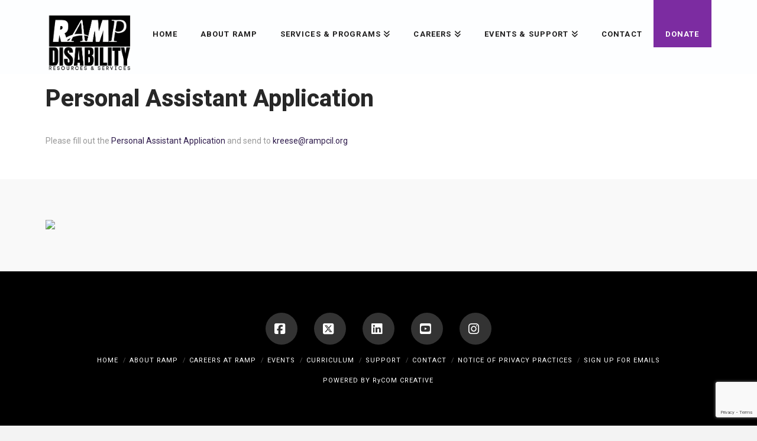

--- FILE ---
content_type: text/html; charset=utf-8
request_url: https://www.google.com/recaptcha/api2/anchor?ar=1&k=6LdEY6YZAAAAAEsVsBJeecSVdn6RH_DKZqmT5skA&co=aHR0cHM6Ly9yYW1wY2lsLm9yZzo0NDM.&hl=en&v=9TiwnJFHeuIw_s0wSd3fiKfN&size=invisible&anchor-ms=20000&execute-ms=30000&cb=ky5ozv5f5mgk
body_size: 48236
content:
<!DOCTYPE HTML><html dir="ltr" lang="en"><head><meta http-equiv="Content-Type" content="text/html; charset=UTF-8">
<meta http-equiv="X-UA-Compatible" content="IE=edge">
<title>reCAPTCHA</title>
<style type="text/css">
/* cyrillic-ext */
@font-face {
  font-family: 'Roboto';
  font-style: normal;
  font-weight: 400;
  font-stretch: 100%;
  src: url(//fonts.gstatic.com/s/roboto/v48/KFO7CnqEu92Fr1ME7kSn66aGLdTylUAMa3GUBHMdazTgWw.woff2) format('woff2');
  unicode-range: U+0460-052F, U+1C80-1C8A, U+20B4, U+2DE0-2DFF, U+A640-A69F, U+FE2E-FE2F;
}
/* cyrillic */
@font-face {
  font-family: 'Roboto';
  font-style: normal;
  font-weight: 400;
  font-stretch: 100%;
  src: url(//fonts.gstatic.com/s/roboto/v48/KFO7CnqEu92Fr1ME7kSn66aGLdTylUAMa3iUBHMdazTgWw.woff2) format('woff2');
  unicode-range: U+0301, U+0400-045F, U+0490-0491, U+04B0-04B1, U+2116;
}
/* greek-ext */
@font-face {
  font-family: 'Roboto';
  font-style: normal;
  font-weight: 400;
  font-stretch: 100%;
  src: url(//fonts.gstatic.com/s/roboto/v48/KFO7CnqEu92Fr1ME7kSn66aGLdTylUAMa3CUBHMdazTgWw.woff2) format('woff2');
  unicode-range: U+1F00-1FFF;
}
/* greek */
@font-face {
  font-family: 'Roboto';
  font-style: normal;
  font-weight: 400;
  font-stretch: 100%;
  src: url(//fonts.gstatic.com/s/roboto/v48/KFO7CnqEu92Fr1ME7kSn66aGLdTylUAMa3-UBHMdazTgWw.woff2) format('woff2');
  unicode-range: U+0370-0377, U+037A-037F, U+0384-038A, U+038C, U+038E-03A1, U+03A3-03FF;
}
/* math */
@font-face {
  font-family: 'Roboto';
  font-style: normal;
  font-weight: 400;
  font-stretch: 100%;
  src: url(//fonts.gstatic.com/s/roboto/v48/KFO7CnqEu92Fr1ME7kSn66aGLdTylUAMawCUBHMdazTgWw.woff2) format('woff2');
  unicode-range: U+0302-0303, U+0305, U+0307-0308, U+0310, U+0312, U+0315, U+031A, U+0326-0327, U+032C, U+032F-0330, U+0332-0333, U+0338, U+033A, U+0346, U+034D, U+0391-03A1, U+03A3-03A9, U+03B1-03C9, U+03D1, U+03D5-03D6, U+03F0-03F1, U+03F4-03F5, U+2016-2017, U+2034-2038, U+203C, U+2040, U+2043, U+2047, U+2050, U+2057, U+205F, U+2070-2071, U+2074-208E, U+2090-209C, U+20D0-20DC, U+20E1, U+20E5-20EF, U+2100-2112, U+2114-2115, U+2117-2121, U+2123-214F, U+2190, U+2192, U+2194-21AE, U+21B0-21E5, U+21F1-21F2, U+21F4-2211, U+2213-2214, U+2216-22FF, U+2308-230B, U+2310, U+2319, U+231C-2321, U+2336-237A, U+237C, U+2395, U+239B-23B7, U+23D0, U+23DC-23E1, U+2474-2475, U+25AF, U+25B3, U+25B7, U+25BD, U+25C1, U+25CA, U+25CC, U+25FB, U+266D-266F, U+27C0-27FF, U+2900-2AFF, U+2B0E-2B11, U+2B30-2B4C, U+2BFE, U+3030, U+FF5B, U+FF5D, U+1D400-1D7FF, U+1EE00-1EEFF;
}
/* symbols */
@font-face {
  font-family: 'Roboto';
  font-style: normal;
  font-weight: 400;
  font-stretch: 100%;
  src: url(//fonts.gstatic.com/s/roboto/v48/KFO7CnqEu92Fr1ME7kSn66aGLdTylUAMaxKUBHMdazTgWw.woff2) format('woff2');
  unicode-range: U+0001-000C, U+000E-001F, U+007F-009F, U+20DD-20E0, U+20E2-20E4, U+2150-218F, U+2190, U+2192, U+2194-2199, U+21AF, U+21E6-21F0, U+21F3, U+2218-2219, U+2299, U+22C4-22C6, U+2300-243F, U+2440-244A, U+2460-24FF, U+25A0-27BF, U+2800-28FF, U+2921-2922, U+2981, U+29BF, U+29EB, U+2B00-2BFF, U+4DC0-4DFF, U+FFF9-FFFB, U+10140-1018E, U+10190-1019C, U+101A0, U+101D0-101FD, U+102E0-102FB, U+10E60-10E7E, U+1D2C0-1D2D3, U+1D2E0-1D37F, U+1F000-1F0FF, U+1F100-1F1AD, U+1F1E6-1F1FF, U+1F30D-1F30F, U+1F315, U+1F31C, U+1F31E, U+1F320-1F32C, U+1F336, U+1F378, U+1F37D, U+1F382, U+1F393-1F39F, U+1F3A7-1F3A8, U+1F3AC-1F3AF, U+1F3C2, U+1F3C4-1F3C6, U+1F3CA-1F3CE, U+1F3D4-1F3E0, U+1F3ED, U+1F3F1-1F3F3, U+1F3F5-1F3F7, U+1F408, U+1F415, U+1F41F, U+1F426, U+1F43F, U+1F441-1F442, U+1F444, U+1F446-1F449, U+1F44C-1F44E, U+1F453, U+1F46A, U+1F47D, U+1F4A3, U+1F4B0, U+1F4B3, U+1F4B9, U+1F4BB, U+1F4BF, U+1F4C8-1F4CB, U+1F4D6, U+1F4DA, U+1F4DF, U+1F4E3-1F4E6, U+1F4EA-1F4ED, U+1F4F7, U+1F4F9-1F4FB, U+1F4FD-1F4FE, U+1F503, U+1F507-1F50B, U+1F50D, U+1F512-1F513, U+1F53E-1F54A, U+1F54F-1F5FA, U+1F610, U+1F650-1F67F, U+1F687, U+1F68D, U+1F691, U+1F694, U+1F698, U+1F6AD, U+1F6B2, U+1F6B9-1F6BA, U+1F6BC, U+1F6C6-1F6CF, U+1F6D3-1F6D7, U+1F6E0-1F6EA, U+1F6F0-1F6F3, U+1F6F7-1F6FC, U+1F700-1F7FF, U+1F800-1F80B, U+1F810-1F847, U+1F850-1F859, U+1F860-1F887, U+1F890-1F8AD, U+1F8B0-1F8BB, U+1F8C0-1F8C1, U+1F900-1F90B, U+1F93B, U+1F946, U+1F984, U+1F996, U+1F9E9, U+1FA00-1FA6F, U+1FA70-1FA7C, U+1FA80-1FA89, U+1FA8F-1FAC6, U+1FACE-1FADC, U+1FADF-1FAE9, U+1FAF0-1FAF8, U+1FB00-1FBFF;
}
/* vietnamese */
@font-face {
  font-family: 'Roboto';
  font-style: normal;
  font-weight: 400;
  font-stretch: 100%;
  src: url(//fonts.gstatic.com/s/roboto/v48/KFO7CnqEu92Fr1ME7kSn66aGLdTylUAMa3OUBHMdazTgWw.woff2) format('woff2');
  unicode-range: U+0102-0103, U+0110-0111, U+0128-0129, U+0168-0169, U+01A0-01A1, U+01AF-01B0, U+0300-0301, U+0303-0304, U+0308-0309, U+0323, U+0329, U+1EA0-1EF9, U+20AB;
}
/* latin-ext */
@font-face {
  font-family: 'Roboto';
  font-style: normal;
  font-weight: 400;
  font-stretch: 100%;
  src: url(//fonts.gstatic.com/s/roboto/v48/KFO7CnqEu92Fr1ME7kSn66aGLdTylUAMa3KUBHMdazTgWw.woff2) format('woff2');
  unicode-range: U+0100-02BA, U+02BD-02C5, U+02C7-02CC, U+02CE-02D7, U+02DD-02FF, U+0304, U+0308, U+0329, U+1D00-1DBF, U+1E00-1E9F, U+1EF2-1EFF, U+2020, U+20A0-20AB, U+20AD-20C0, U+2113, U+2C60-2C7F, U+A720-A7FF;
}
/* latin */
@font-face {
  font-family: 'Roboto';
  font-style: normal;
  font-weight: 400;
  font-stretch: 100%;
  src: url(//fonts.gstatic.com/s/roboto/v48/KFO7CnqEu92Fr1ME7kSn66aGLdTylUAMa3yUBHMdazQ.woff2) format('woff2');
  unicode-range: U+0000-00FF, U+0131, U+0152-0153, U+02BB-02BC, U+02C6, U+02DA, U+02DC, U+0304, U+0308, U+0329, U+2000-206F, U+20AC, U+2122, U+2191, U+2193, U+2212, U+2215, U+FEFF, U+FFFD;
}
/* cyrillic-ext */
@font-face {
  font-family: 'Roboto';
  font-style: normal;
  font-weight: 500;
  font-stretch: 100%;
  src: url(//fonts.gstatic.com/s/roboto/v48/KFO7CnqEu92Fr1ME7kSn66aGLdTylUAMa3GUBHMdazTgWw.woff2) format('woff2');
  unicode-range: U+0460-052F, U+1C80-1C8A, U+20B4, U+2DE0-2DFF, U+A640-A69F, U+FE2E-FE2F;
}
/* cyrillic */
@font-face {
  font-family: 'Roboto';
  font-style: normal;
  font-weight: 500;
  font-stretch: 100%;
  src: url(//fonts.gstatic.com/s/roboto/v48/KFO7CnqEu92Fr1ME7kSn66aGLdTylUAMa3iUBHMdazTgWw.woff2) format('woff2');
  unicode-range: U+0301, U+0400-045F, U+0490-0491, U+04B0-04B1, U+2116;
}
/* greek-ext */
@font-face {
  font-family: 'Roboto';
  font-style: normal;
  font-weight: 500;
  font-stretch: 100%;
  src: url(//fonts.gstatic.com/s/roboto/v48/KFO7CnqEu92Fr1ME7kSn66aGLdTylUAMa3CUBHMdazTgWw.woff2) format('woff2');
  unicode-range: U+1F00-1FFF;
}
/* greek */
@font-face {
  font-family: 'Roboto';
  font-style: normal;
  font-weight: 500;
  font-stretch: 100%;
  src: url(//fonts.gstatic.com/s/roboto/v48/KFO7CnqEu92Fr1ME7kSn66aGLdTylUAMa3-UBHMdazTgWw.woff2) format('woff2');
  unicode-range: U+0370-0377, U+037A-037F, U+0384-038A, U+038C, U+038E-03A1, U+03A3-03FF;
}
/* math */
@font-face {
  font-family: 'Roboto';
  font-style: normal;
  font-weight: 500;
  font-stretch: 100%;
  src: url(//fonts.gstatic.com/s/roboto/v48/KFO7CnqEu92Fr1ME7kSn66aGLdTylUAMawCUBHMdazTgWw.woff2) format('woff2');
  unicode-range: U+0302-0303, U+0305, U+0307-0308, U+0310, U+0312, U+0315, U+031A, U+0326-0327, U+032C, U+032F-0330, U+0332-0333, U+0338, U+033A, U+0346, U+034D, U+0391-03A1, U+03A3-03A9, U+03B1-03C9, U+03D1, U+03D5-03D6, U+03F0-03F1, U+03F4-03F5, U+2016-2017, U+2034-2038, U+203C, U+2040, U+2043, U+2047, U+2050, U+2057, U+205F, U+2070-2071, U+2074-208E, U+2090-209C, U+20D0-20DC, U+20E1, U+20E5-20EF, U+2100-2112, U+2114-2115, U+2117-2121, U+2123-214F, U+2190, U+2192, U+2194-21AE, U+21B0-21E5, U+21F1-21F2, U+21F4-2211, U+2213-2214, U+2216-22FF, U+2308-230B, U+2310, U+2319, U+231C-2321, U+2336-237A, U+237C, U+2395, U+239B-23B7, U+23D0, U+23DC-23E1, U+2474-2475, U+25AF, U+25B3, U+25B7, U+25BD, U+25C1, U+25CA, U+25CC, U+25FB, U+266D-266F, U+27C0-27FF, U+2900-2AFF, U+2B0E-2B11, U+2B30-2B4C, U+2BFE, U+3030, U+FF5B, U+FF5D, U+1D400-1D7FF, U+1EE00-1EEFF;
}
/* symbols */
@font-face {
  font-family: 'Roboto';
  font-style: normal;
  font-weight: 500;
  font-stretch: 100%;
  src: url(//fonts.gstatic.com/s/roboto/v48/KFO7CnqEu92Fr1ME7kSn66aGLdTylUAMaxKUBHMdazTgWw.woff2) format('woff2');
  unicode-range: U+0001-000C, U+000E-001F, U+007F-009F, U+20DD-20E0, U+20E2-20E4, U+2150-218F, U+2190, U+2192, U+2194-2199, U+21AF, U+21E6-21F0, U+21F3, U+2218-2219, U+2299, U+22C4-22C6, U+2300-243F, U+2440-244A, U+2460-24FF, U+25A0-27BF, U+2800-28FF, U+2921-2922, U+2981, U+29BF, U+29EB, U+2B00-2BFF, U+4DC0-4DFF, U+FFF9-FFFB, U+10140-1018E, U+10190-1019C, U+101A0, U+101D0-101FD, U+102E0-102FB, U+10E60-10E7E, U+1D2C0-1D2D3, U+1D2E0-1D37F, U+1F000-1F0FF, U+1F100-1F1AD, U+1F1E6-1F1FF, U+1F30D-1F30F, U+1F315, U+1F31C, U+1F31E, U+1F320-1F32C, U+1F336, U+1F378, U+1F37D, U+1F382, U+1F393-1F39F, U+1F3A7-1F3A8, U+1F3AC-1F3AF, U+1F3C2, U+1F3C4-1F3C6, U+1F3CA-1F3CE, U+1F3D4-1F3E0, U+1F3ED, U+1F3F1-1F3F3, U+1F3F5-1F3F7, U+1F408, U+1F415, U+1F41F, U+1F426, U+1F43F, U+1F441-1F442, U+1F444, U+1F446-1F449, U+1F44C-1F44E, U+1F453, U+1F46A, U+1F47D, U+1F4A3, U+1F4B0, U+1F4B3, U+1F4B9, U+1F4BB, U+1F4BF, U+1F4C8-1F4CB, U+1F4D6, U+1F4DA, U+1F4DF, U+1F4E3-1F4E6, U+1F4EA-1F4ED, U+1F4F7, U+1F4F9-1F4FB, U+1F4FD-1F4FE, U+1F503, U+1F507-1F50B, U+1F50D, U+1F512-1F513, U+1F53E-1F54A, U+1F54F-1F5FA, U+1F610, U+1F650-1F67F, U+1F687, U+1F68D, U+1F691, U+1F694, U+1F698, U+1F6AD, U+1F6B2, U+1F6B9-1F6BA, U+1F6BC, U+1F6C6-1F6CF, U+1F6D3-1F6D7, U+1F6E0-1F6EA, U+1F6F0-1F6F3, U+1F6F7-1F6FC, U+1F700-1F7FF, U+1F800-1F80B, U+1F810-1F847, U+1F850-1F859, U+1F860-1F887, U+1F890-1F8AD, U+1F8B0-1F8BB, U+1F8C0-1F8C1, U+1F900-1F90B, U+1F93B, U+1F946, U+1F984, U+1F996, U+1F9E9, U+1FA00-1FA6F, U+1FA70-1FA7C, U+1FA80-1FA89, U+1FA8F-1FAC6, U+1FACE-1FADC, U+1FADF-1FAE9, U+1FAF0-1FAF8, U+1FB00-1FBFF;
}
/* vietnamese */
@font-face {
  font-family: 'Roboto';
  font-style: normal;
  font-weight: 500;
  font-stretch: 100%;
  src: url(//fonts.gstatic.com/s/roboto/v48/KFO7CnqEu92Fr1ME7kSn66aGLdTylUAMa3OUBHMdazTgWw.woff2) format('woff2');
  unicode-range: U+0102-0103, U+0110-0111, U+0128-0129, U+0168-0169, U+01A0-01A1, U+01AF-01B0, U+0300-0301, U+0303-0304, U+0308-0309, U+0323, U+0329, U+1EA0-1EF9, U+20AB;
}
/* latin-ext */
@font-face {
  font-family: 'Roboto';
  font-style: normal;
  font-weight: 500;
  font-stretch: 100%;
  src: url(//fonts.gstatic.com/s/roboto/v48/KFO7CnqEu92Fr1ME7kSn66aGLdTylUAMa3KUBHMdazTgWw.woff2) format('woff2');
  unicode-range: U+0100-02BA, U+02BD-02C5, U+02C7-02CC, U+02CE-02D7, U+02DD-02FF, U+0304, U+0308, U+0329, U+1D00-1DBF, U+1E00-1E9F, U+1EF2-1EFF, U+2020, U+20A0-20AB, U+20AD-20C0, U+2113, U+2C60-2C7F, U+A720-A7FF;
}
/* latin */
@font-face {
  font-family: 'Roboto';
  font-style: normal;
  font-weight: 500;
  font-stretch: 100%;
  src: url(//fonts.gstatic.com/s/roboto/v48/KFO7CnqEu92Fr1ME7kSn66aGLdTylUAMa3yUBHMdazQ.woff2) format('woff2');
  unicode-range: U+0000-00FF, U+0131, U+0152-0153, U+02BB-02BC, U+02C6, U+02DA, U+02DC, U+0304, U+0308, U+0329, U+2000-206F, U+20AC, U+2122, U+2191, U+2193, U+2212, U+2215, U+FEFF, U+FFFD;
}
/* cyrillic-ext */
@font-face {
  font-family: 'Roboto';
  font-style: normal;
  font-weight: 900;
  font-stretch: 100%;
  src: url(//fonts.gstatic.com/s/roboto/v48/KFO7CnqEu92Fr1ME7kSn66aGLdTylUAMa3GUBHMdazTgWw.woff2) format('woff2');
  unicode-range: U+0460-052F, U+1C80-1C8A, U+20B4, U+2DE0-2DFF, U+A640-A69F, U+FE2E-FE2F;
}
/* cyrillic */
@font-face {
  font-family: 'Roboto';
  font-style: normal;
  font-weight: 900;
  font-stretch: 100%;
  src: url(//fonts.gstatic.com/s/roboto/v48/KFO7CnqEu92Fr1ME7kSn66aGLdTylUAMa3iUBHMdazTgWw.woff2) format('woff2');
  unicode-range: U+0301, U+0400-045F, U+0490-0491, U+04B0-04B1, U+2116;
}
/* greek-ext */
@font-face {
  font-family: 'Roboto';
  font-style: normal;
  font-weight: 900;
  font-stretch: 100%;
  src: url(//fonts.gstatic.com/s/roboto/v48/KFO7CnqEu92Fr1ME7kSn66aGLdTylUAMa3CUBHMdazTgWw.woff2) format('woff2');
  unicode-range: U+1F00-1FFF;
}
/* greek */
@font-face {
  font-family: 'Roboto';
  font-style: normal;
  font-weight: 900;
  font-stretch: 100%;
  src: url(//fonts.gstatic.com/s/roboto/v48/KFO7CnqEu92Fr1ME7kSn66aGLdTylUAMa3-UBHMdazTgWw.woff2) format('woff2');
  unicode-range: U+0370-0377, U+037A-037F, U+0384-038A, U+038C, U+038E-03A1, U+03A3-03FF;
}
/* math */
@font-face {
  font-family: 'Roboto';
  font-style: normal;
  font-weight: 900;
  font-stretch: 100%;
  src: url(//fonts.gstatic.com/s/roboto/v48/KFO7CnqEu92Fr1ME7kSn66aGLdTylUAMawCUBHMdazTgWw.woff2) format('woff2');
  unicode-range: U+0302-0303, U+0305, U+0307-0308, U+0310, U+0312, U+0315, U+031A, U+0326-0327, U+032C, U+032F-0330, U+0332-0333, U+0338, U+033A, U+0346, U+034D, U+0391-03A1, U+03A3-03A9, U+03B1-03C9, U+03D1, U+03D5-03D6, U+03F0-03F1, U+03F4-03F5, U+2016-2017, U+2034-2038, U+203C, U+2040, U+2043, U+2047, U+2050, U+2057, U+205F, U+2070-2071, U+2074-208E, U+2090-209C, U+20D0-20DC, U+20E1, U+20E5-20EF, U+2100-2112, U+2114-2115, U+2117-2121, U+2123-214F, U+2190, U+2192, U+2194-21AE, U+21B0-21E5, U+21F1-21F2, U+21F4-2211, U+2213-2214, U+2216-22FF, U+2308-230B, U+2310, U+2319, U+231C-2321, U+2336-237A, U+237C, U+2395, U+239B-23B7, U+23D0, U+23DC-23E1, U+2474-2475, U+25AF, U+25B3, U+25B7, U+25BD, U+25C1, U+25CA, U+25CC, U+25FB, U+266D-266F, U+27C0-27FF, U+2900-2AFF, U+2B0E-2B11, U+2B30-2B4C, U+2BFE, U+3030, U+FF5B, U+FF5D, U+1D400-1D7FF, U+1EE00-1EEFF;
}
/* symbols */
@font-face {
  font-family: 'Roboto';
  font-style: normal;
  font-weight: 900;
  font-stretch: 100%;
  src: url(//fonts.gstatic.com/s/roboto/v48/KFO7CnqEu92Fr1ME7kSn66aGLdTylUAMaxKUBHMdazTgWw.woff2) format('woff2');
  unicode-range: U+0001-000C, U+000E-001F, U+007F-009F, U+20DD-20E0, U+20E2-20E4, U+2150-218F, U+2190, U+2192, U+2194-2199, U+21AF, U+21E6-21F0, U+21F3, U+2218-2219, U+2299, U+22C4-22C6, U+2300-243F, U+2440-244A, U+2460-24FF, U+25A0-27BF, U+2800-28FF, U+2921-2922, U+2981, U+29BF, U+29EB, U+2B00-2BFF, U+4DC0-4DFF, U+FFF9-FFFB, U+10140-1018E, U+10190-1019C, U+101A0, U+101D0-101FD, U+102E0-102FB, U+10E60-10E7E, U+1D2C0-1D2D3, U+1D2E0-1D37F, U+1F000-1F0FF, U+1F100-1F1AD, U+1F1E6-1F1FF, U+1F30D-1F30F, U+1F315, U+1F31C, U+1F31E, U+1F320-1F32C, U+1F336, U+1F378, U+1F37D, U+1F382, U+1F393-1F39F, U+1F3A7-1F3A8, U+1F3AC-1F3AF, U+1F3C2, U+1F3C4-1F3C6, U+1F3CA-1F3CE, U+1F3D4-1F3E0, U+1F3ED, U+1F3F1-1F3F3, U+1F3F5-1F3F7, U+1F408, U+1F415, U+1F41F, U+1F426, U+1F43F, U+1F441-1F442, U+1F444, U+1F446-1F449, U+1F44C-1F44E, U+1F453, U+1F46A, U+1F47D, U+1F4A3, U+1F4B0, U+1F4B3, U+1F4B9, U+1F4BB, U+1F4BF, U+1F4C8-1F4CB, U+1F4D6, U+1F4DA, U+1F4DF, U+1F4E3-1F4E6, U+1F4EA-1F4ED, U+1F4F7, U+1F4F9-1F4FB, U+1F4FD-1F4FE, U+1F503, U+1F507-1F50B, U+1F50D, U+1F512-1F513, U+1F53E-1F54A, U+1F54F-1F5FA, U+1F610, U+1F650-1F67F, U+1F687, U+1F68D, U+1F691, U+1F694, U+1F698, U+1F6AD, U+1F6B2, U+1F6B9-1F6BA, U+1F6BC, U+1F6C6-1F6CF, U+1F6D3-1F6D7, U+1F6E0-1F6EA, U+1F6F0-1F6F3, U+1F6F7-1F6FC, U+1F700-1F7FF, U+1F800-1F80B, U+1F810-1F847, U+1F850-1F859, U+1F860-1F887, U+1F890-1F8AD, U+1F8B0-1F8BB, U+1F8C0-1F8C1, U+1F900-1F90B, U+1F93B, U+1F946, U+1F984, U+1F996, U+1F9E9, U+1FA00-1FA6F, U+1FA70-1FA7C, U+1FA80-1FA89, U+1FA8F-1FAC6, U+1FACE-1FADC, U+1FADF-1FAE9, U+1FAF0-1FAF8, U+1FB00-1FBFF;
}
/* vietnamese */
@font-face {
  font-family: 'Roboto';
  font-style: normal;
  font-weight: 900;
  font-stretch: 100%;
  src: url(//fonts.gstatic.com/s/roboto/v48/KFO7CnqEu92Fr1ME7kSn66aGLdTylUAMa3OUBHMdazTgWw.woff2) format('woff2');
  unicode-range: U+0102-0103, U+0110-0111, U+0128-0129, U+0168-0169, U+01A0-01A1, U+01AF-01B0, U+0300-0301, U+0303-0304, U+0308-0309, U+0323, U+0329, U+1EA0-1EF9, U+20AB;
}
/* latin-ext */
@font-face {
  font-family: 'Roboto';
  font-style: normal;
  font-weight: 900;
  font-stretch: 100%;
  src: url(//fonts.gstatic.com/s/roboto/v48/KFO7CnqEu92Fr1ME7kSn66aGLdTylUAMa3KUBHMdazTgWw.woff2) format('woff2');
  unicode-range: U+0100-02BA, U+02BD-02C5, U+02C7-02CC, U+02CE-02D7, U+02DD-02FF, U+0304, U+0308, U+0329, U+1D00-1DBF, U+1E00-1E9F, U+1EF2-1EFF, U+2020, U+20A0-20AB, U+20AD-20C0, U+2113, U+2C60-2C7F, U+A720-A7FF;
}
/* latin */
@font-face {
  font-family: 'Roboto';
  font-style: normal;
  font-weight: 900;
  font-stretch: 100%;
  src: url(//fonts.gstatic.com/s/roboto/v48/KFO7CnqEu92Fr1ME7kSn66aGLdTylUAMa3yUBHMdazQ.woff2) format('woff2');
  unicode-range: U+0000-00FF, U+0131, U+0152-0153, U+02BB-02BC, U+02C6, U+02DA, U+02DC, U+0304, U+0308, U+0329, U+2000-206F, U+20AC, U+2122, U+2191, U+2193, U+2212, U+2215, U+FEFF, U+FFFD;
}

</style>
<link rel="stylesheet" type="text/css" href="https://www.gstatic.com/recaptcha/releases/9TiwnJFHeuIw_s0wSd3fiKfN/styles__ltr.css">
<script nonce="9eCoCJN3p8-4D5_6nzRjyw" type="text/javascript">window['__recaptcha_api'] = 'https://www.google.com/recaptcha/api2/';</script>
<script type="text/javascript" src="https://www.gstatic.com/recaptcha/releases/9TiwnJFHeuIw_s0wSd3fiKfN/recaptcha__en.js" nonce="9eCoCJN3p8-4D5_6nzRjyw">
      
    </script></head>
<body><div id="rc-anchor-alert" class="rc-anchor-alert"></div>
<input type="hidden" id="recaptcha-token" value="[base64]">
<script type="text/javascript" nonce="9eCoCJN3p8-4D5_6nzRjyw">
      recaptcha.anchor.Main.init("[\x22ainput\x22,[\x22bgdata\x22,\x22\x22,\[base64]/[base64]/[base64]/[base64]/cjw8ejpyPj4+eil9Y2F0Y2gobCl7dGhyb3cgbDt9fSxIPWZ1bmN0aW9uKHcsdCx6KXtpZih3PT0xOTR8fHc9PTIwOCl0LnZbd10/dC52W3ddLmNvbmNhdCh6KTp0LnZbd109b2Yoeix0KTtlbHNle2lmKHQuYkImJnchPTMxNylyZXR1cm47dz09NjZ8fHc9PTEyMnx8dz09NDcwfHx3PT00NHx8dz09NDE2fHx3PT0zOTd8fHc9PTQyMXx8dz09Njh8fHc9PTcwfHx3PT0xODQ/[base64]/[base64]/[base64]/bmV3IGRbVl0oSlswXSk6cD09Mj9uZXcgZFtWXShKWzBdLEpbMV0pOnA9PTM/bmV3IGRbVl0oSlswXSxKWzFdLEpbMl0pOnA9PTQ/[base64]/[base64]/[base64]/[base64]\x22,\[base64]\x22,\[base64]/CpMKVw64bwo3Dn8Ohw5TCrgtgJsKOwqbDj8KLw4IkVsOnw4PClcOvwp49AMOuHDzCp24GwrzCt8OhCFvDqwZIw7x/STRceVjCisOETBwNw5dmwpAMcDB0TlU6w7zDlMKcwrF8wog5Ik4rYcKsBAZsPcKTwo3CkcKpZMO2YcO6w6rCgMK1KMOnDMK+w4MswrQgwo7CisKTw7oxwqhkw4DDlcKgF8KfScKsWSjDhMKxw4QxBFfChsOQEH/DiybDpVDCp2wBQDHCtwTDukNNKm13V8OMTcOvw5J4A2vCuwt6I8KifgZawrsXw47DjsK4IsKZwqLCssKPw4J8w7hKH8KMN2/Di8OCUcO3w6rDgQnChcOCwociCsOXBCrCgsOMCnhwLMOGw7rCiTnDg8OEFHkIwofDqk/CtcOIwqzDqcO1YQbDr8KtwqDCrEbCgEIMw4PDm8K3wqoFw4MKwrzChsKJwqbDvVHDoMKNwonDolhlwrhDw5U1w4nDucKRXsKRw6sqPMOcccKkTB/[base64]/Ch8O7FHw1w6U0UxBOQsKuwqfCglRzDsOCw6jCvMKkwqXDpgXCuMOfw4HDhMOsV8OywpXDjMOHKsKOwr7Dr8Ojw5AnV8Oxwrwbw67CkDxiwoocw4spwqQhSAbCoyNbw4w6cMOPUsOrY8KFw5B0DcKMfsKBw5rCg8OMb8Kdw6XCjQApfgXCkmnDiz/[base64]/CmS5mwpTDlcKvXcKWw614w6LCocKGOk4CGcOtw7fDpcKRWcOjXw7DiWcQR8K7w6rCjRJPw4Acw6EZVWHCkcOGYjjDimVRWsO5w7kGTWTCkFPDlcKPwp3Dm0LChsKaw7J+wpTDmCRELkk9I3xVw5sYw4fCpEDChl/DhH82w4dUHlo8JTTDsMOcDcOfw5MiJABxSTPDgcKDXEleBHkaVMOhYMKWAQdSYiHCtsOuUsK7dmlBQFR+UgJDwrfDsxNeEsO1wozCkSjCjC5rw50Lwo8fGkUsw5XChEDCvXXDhsKvw7F/[base64]/CisKWwpwRwq8TwrbDosO/wqFpCkXCqTxBwpBwwoHCqcOUdsKSw5DDmcKrEj9xw5sDJ8KhGCTDsmt1aW7CtcKgT37DsMKjw5zClD9FwpnChMOAwrwQw67CmsOXwofCtcKNLcKvf0pBFcOjwqcFXWHCv8OiwrLCjETDpsKLw5HCq8KTa1VRZhjCpjvCm8KIKybDlGLDmgnDrcO/w5ldwoUuw4rCnMKywp7Cg8KjZFLDgMKPw44GLikfwr4LNMOTNsKNC8KmwoJ8wqDDscO7w5BrU8KcwoPDvwsxwrXDpsO2YsKYwoEZVMO5RcK8D8OQb8O5w73DmnvDgMKZHsKYcxrCsizDuFgHwpZQw7jDnErCoG7CkcKZe8OjTz7DgcOBC8K/fsO2DSLCsMO/[base64]/[base64]/OXzDvQPDosOCKXfCkMOEHcKpUMOsw4gFw78cwq3CoVt7FMOGwqkKa8Ofw5/DgsOzHsO3bBHCrsKmIRPClsOkHMOLw4bDlmbCvMOgw7bDs2zClyDCpH3DqRo1wp4bw542acODwqBiAwUiwqjDri/[base64]/w5tcw6V8E8OzSEodwq3DrknCjcOcwo/CkcO4wqASOSbCkR83w7zCtcOvwqEWwokOwoLCo2/Cmk3Cm8O7AMKBwr0TYh5Td8O7QMKVbj01eXxZJ8ODFMOkcsOuw5tbLQJwwp7CicO2UMOPFMO5wpDCr8KNw4vCkUjCj2kxd8O2fMKHPsK7JsOcCcKJw7kXwqRbwrfDocOqIxRueMKrw7rCm3XDjXdUFcKSTRMtCxDDgVg/[base64]/[base64]/HmTDmHtjdsKSw4YITcK0Yw3CoygoCCHDtcO/[base64]/[base64]/[base64]/CgW5Jwopnw6cyWsKawofDiifDsXsPRnNWwr7CowrDvSvCgQt4wq7CijHCvEQowqkAw6rDoS3Dr8KDXcK2wrjDtcOBw4cJFRdNw5ZlH8K/wpbCnmzCn8Kow5AKwqfCrsKuw5DCqwVPwpXDkjp5YMO1OxghwpjClsOtwrbDjB1hYcO5JsOWw418ZsOCKEdhwos5VMOkw5RMw4Qcw7nCs0wRw43DhMOiw7bCpsOuNGt0FcOJKwjDtCnDuBZBwpzCn8KUwqjCoBzDqMKmYyXDosKFw6HCmsO2aU/CqEXCnF85wr3DjsKjAsKsWsOBw6N6wpLCk8OPwq9Vw53Cj8K3wqfCumPDrhJ2SMOzw54bGE3Dk8OMw5nCtMK3wqrCh1/Dt8KCw4PCvRLDvMKbw67Co8KNw65+DB5/[base64]/Cm8Ogw73DlGrCvMKdVF0yw57Dng3Cnm3DklTDjcK7wr4nwoXDhsOaw7hIPTBgBMO6SGwIwovDtxB/cAVTbcOGfsOAwrHDkiIpwp/Dnh5Gw6LDgsKJwqdLwqjCqkjCg37CjsKFZMKmDMObw5QLwr1/wqvCp8O1R15rURfCisKewpp+w4LCt0Ydw7hgFsKywr/[base64]/DicONw550CUQcw5U4SWx5a8OXwqZbwp3ClcOuw5xvTx/Cp3sMwqhow5AEw6UEw7hTw6fClMOsw5NTVMOXHn7Dg8KtwoVPwoTDgFLDs8Ojw74EO3ERw6/Dg8KRwoBSEmgNw6/Cl2jDo8OrdMKvwrnCiBlMw5Q8w7INw7jCkMKww6cBTFjDhyLDtl/CtcKWcsKywr4Vw6/[base64]/DgkvCpGhDwq3Cu1VmTsK7w6MOw5XChgTCtsO3fsKowoXClcOgJsKCwqBWOwTDtsOnFzJ/[base64]/wpbDhcOgVFsJa8K6w6zCvR7DuiPCm8KjwqzCnA57Dy4gwp0nwo/Du2LCnUTCsyhnwqjDoWDCqk/CoSfDlcOjw4ELw4dCNUTDqcKFwqohw4wPEcK3w6LDicOwwpjDoS9GwrvCr8K9ZMO+wqjDisKLwqltwo3CksO2w4BBwrLCl8OGwqB5wp/CtTEbwpTCrsOSw6Jrw4Ujw40qFcK1QyjDmFzDl8KJwr9EwpXDj8O4C2bCpsKYw6rCmXNZaMKmw5Bqw6vCs8K6fcKZIRPCox/CswbDvkErIsKEfTnCvMKEwqdVwrEfQ8K2wqjCnRfDvMK/BV/DtVJhFMK1UcKhPUTCry7Cr3LDpB1gRMK7wpXDgRJMGkhDdD09AVFnwpdkBhTCgErDvcKJw5vCok4mMmTDmxEHIFXCj8K4w40/U8OSCkALw6FRSlIiw4PDiMOEwr/CvVwBw59EXAxFw5lwwp3DnyRxwoRVZMKswr/CtMKdw7ASwqpQasOJwrnDisKuOsOkwqLDunHDnz3CuMOEwpDDj04ZGTVvwprDug7DqcKtLS/CsSdWw5jDoAbCuHAJw6lQwrjDvsKmwp1gwqDChSPDncOTwqsSFykBw6o2CsK8wq/Cj3XDmRbCnCTCi8K9w6B/wpHCg8KhwpfCthhhSsOSwp7CiMKBwosAf0LCtcOHwoc7Z8Kvw6bCgMKyw4fDrsKzw77DmyHDuMKKwox/w7lgw54BNMOXUcKOwoBON8K7w7HCjcO3w4o0TB8VaQHDtGnDoEvDkRbCl10KQcKoWMOMMMKCWXAIwooDezbDlCvDgMKPOsKawqvCt35fw6R/[base64]/[base64]/w4PDoirDi1nDvcKYwrE0w4w4fDQYw4bCh1jCgsKZwqNSw4nCh8OqZMO2wrFqwoBOwrTDvV/DhMOJKljDpMOTw6rDucKSUcKkw41qwrcMQVYgLg0nQGXDi1AgwpYkwrDCk8KDw4HDlsK4JsOmw6FVNMKBXMK4w5vCv2sSCRXConrDlX/DksKmw7XDucOrwoshwpIMZBLCrA3CumXCgRLDt8Kcw5B9CMOrwqxuf8OTJcOjGcKAw6nCvMKiw7Fwwq9Lw7rDljkrw4IAwp7DjzRIecOpRsOMw73DjsOcYSwgwrfDqjNhWT9qEyHDr8K1fMK5TBhtXMO1Q8KQw7PDhMOaw5PDlMK/TUPCvsOgdcOHw53DmMO5W0fDukgww7XDi8KJXw/ChMOrwoLDgkLCl8O/VsOXUsO2ZMKnw4DCnsOsI8OKwowjw6ZGOMO3w5JCwrc2flZzwrNOw4rDjcOdwqx7woTCq8OuwqZaw7vDpVDDpMOqwrjDg04sZsKAw5jDigBHw4cjW8O2w6QsHcKvDHdWw7oAbMO4EQ0ew4MXw6YxwpReYx5pERjDh8OAXR/CuCItw7/Dk8OOw4TDnXvDmEDCr8KCw4Uhw6PDglJrBMODw4wqw4LCmTDDixnDsMOzw6vChEjCk8OnwoTDpWTDiMOnwpHCj8KEwqXDhUIAUMOIw6oZw7/[base64]/[base64]/DnRQ3w4TChMKeFMONMlkAw5TCjkUjw75rCsOiwqvCoFXCicKOwpoFMMO6w5fDnCrDrSzDmsKwBil6wpUiaHJoasODwpEEDH3ClsOAwpVlw5XDlcKfaQoDwrlJwr3DlcKqdAJ2fsKkPm9Aw7szwqzDpg4uFsKIwr0dM2wCWklhFH0+w5M7fcOzOcOaQw/[base64]/[base64]/[base64]/DlxLDlGnCrGplwrF7RGZ0w53CisKyUx3DusOlw6/CgXJuwqkpwpTDglTCqcOTE8Obwq/CgMOcw5bCmibDlMOLwrlHIXzDqcKbwqXDqjpww4JpKkDDjy9HMsOGw73DjVN+w4F6PQzDmMKbdUViXidbw4/Cp8O8U2HDozQiwoogw73DjsOmTcKUDcOLw4p8w5BkJ8KSwo/[base64]/acKYKMO7w6B/Xnxmwr82wpvCmcOjTmfDgcKbNcOyBMOJw7zCgghLesKdwoxAKGzCtBXCqh3Ds8K7wqEJIXjCpMO9wqvDrB0SZ8KDw5zCjcK5ZHTDo8O3wpwDBEd5w604w6/[base64]/CjFXDnMOJG0rDum7Dm8KjwocWU0RObDfCucOCWMK/e8KxCMOawp4Mw6bDt8KqcMKNwocdGcKKAlLDuGQbwq7Co8KCwppSw5bCv8K9wroAYMKjYMKeDMOlcsOtCTXDgQxYwqFJwpvDiixdwprCr8Krwo7DjBcSDcOVw7EgYH86w5lJw6t5JcKnVcOVw4/DrAckWcKNCnnCjisWw65+YHnCvcKkw6wowqzCo8KhBVgQw7l3XyBYwoh2BcOGwp5JdMOlworCr0hzwpXDtMOew44/YyxsOcOBCjJlwpkyAsKEw4rCu8Klw48Xw7fDgGN1w4lbwqJNKTpCP8O+Ik/Dp2jCvsOCw50Cw7lQw7tnUEwgBsKXKCPCuMKHaMKqehxCHhfDrmAFwrvDpVkAHsOQw4A4w6NFwp9vwr1UIhtSA8OKF8Oswp1Iw7lkw7jDqMOgTMKfw5UdMzgVYMK5wo9FUwIUYjM5wrLDo8KOTMK6Z8KaMgjCun/CsMO6LsOXP21Sw53DjsOcfcKkwqIPO8K/CU7CssOQw7/CiF7CoXJ1w7zCjcKUw58qZHVCLcKeLznDgx7DnnVBwpDDgMOxwojCoDXDky9OexRJR8K/wpgiBcKdw6RfwodKFsKAwovDk8O7w78dw7TCsghnMxPCtMOGw4IFcMK+w7bDsMKWw7DDnDYwwpRqahAhXlYUw4ZTwqlDwolAEsO1TMK6w67DsxtlY8O3wpjCiMOXYgJfwpzCow3Djm3DiELCv8K7f1VFBcOrVMOrwphAw7LCpSfCocOOw4/Cv8Oew7s1e0xkf8OXVH7Dj8OLCns+w4Ejw7TDjsOvw7/[base64]/CtRHCnVzCtcOhHgxfw6NAw6fDjMKGBUDCuXnCjxhzw7/CrMKBLMKfw4Mbw79kwqnCmMOXXMOPBljDjsOEw57DgyTCnmzDucOww4lFKMO5Zgg3ccKyM8KgDsK+M0h/[base64]/[base64]/[base64]/JcOowo3ClzXCjT8xScK9CXJ/OsOsw4dlw4IswpLCj8OgCBJZw57DmyLDnMO5LQpww43DrSfDksO2w6HDrRjCnUUlLkLDlXUhDcK/w7zCsBLDrcOGDSjCrEJ7K1ECXcKhWEHCpcO4wpBgwpUCw7wWJsKSwr/CrcOMwrvDrk7CrBk+ZsKUY8OPGW/CoMKIRxwTN8OrRXkMBDTDmcKOwrrDv1TDuMKzw4Ayw58wwrgowqU7bnLDmcOGHcKsTMOiIsKEHcKXw6I7wpFsLiYrd2AOw5vDg3HDhEtNwofCksKrXC8MZgPDocKGQC1AYMOgczfDtMOeOyI0w6VxwrfCpMKZV3XCuxrDt8KwwpLCg8KtPx/CoX/Dj23DhcO/Hm/[base64]/DusK4HcKIBMKFwpzDuMOWO2DDuEXDnR0tw43DisO5fWXCmh4FZjnDkikzw5kVEsOmWwDDvwLDn8KLVWYsKnTCixosw5EGPnc2wpMLw6gEMHvDicKhw67CpHITQ8KxFcKDS8OHdUgxF8KNOsOTwpt9w7jDsmBKFEzDhCohdcOSGyEiAzA2Qm0rFAXCv3/[base64]/DjmHCrMK9w67DnBnDo0lAw4tWwoR/KcKhwrrDkncpwpPDjz3DgcKwKMO9wq19L8K5TBh8C8K8w5RUwrXDghrDrsOPw4DCkMKewqsFw6fCjVjDqsKjBsKQw43CkcO4woLCs0vChHF8N23Ckzckw4oSw77CuRXDsMK9w5jDjGAEE8Kvw5fDk8KmJsOBwqA/w7/DrcOJwrTDpMKKwrbDlsOiExwDZWYZw71NF8O+asKyBBd6eA5Ow5DDtcO4wr9Zwo7DhWwWwoMcw77CpQ/CtFI+woPDvlPChsKmaz9UQBnCscOsT8O4wqQLacKlwq3CpyjClsKuCsOcHT7DlywFwpfCoTLCkzkoMcKTwq/CrSbCtsOpFMKydWk6WMOpw7t3OS/ChnrDtXV1I8OLEsO4w4vDmSzDscOkTT7DrnbChUM2W8KKworChyXCgBbCjAjDgk/DjjzCphR1IjzCgsKmXsOwwoPCnMO5Th0fw6zDssOtwrI9djsPPsKmwr1hbcORw551w5bCjsKDA3QrwqbCoysuw4nDmkNlwo8Mwr1/fHTDr8OtwqXCt8OPfQnCvB/CncK+P8K2wqpgQyvDrQ/[base64]/CmsOTw4dnMxPDgsOQw5nCu1fDvsKdwqTCoMOOwoI+fcOSUMOuT8OcRcKhwo4AdsOOWyZawp7DrhEqw69ow5bDuT/DjsOlc8OVKDnDhcKmw5rDjFR6wpRmaRZhw4tFV8KUNsKdw6xseF14wosdZBnCp1xKV8O1aRcYdsK3w6HCrCRvP8K4bsOWEcK4EmPCtE7Du8KLw5/[base64]/w4LDgUlAw6EWQj3Cu8KjCX9awrvCtsKAfSplbXrCscOow5kyw6fDmsK3E1M3wrNocMOJeMKUTgLDqQA3w5hBw6rDq8KYF8OaTQVOw5/ClktWw6bDjsO8wprCgF0LbFDClcOxw749K3ZYZsOQLQByw4BiwqgiUXXDhcO8R8OXwoFqwq9wwrkjw5tkwpQ0wq3Cn0jClCEKGMOJGzUdS8OuF8OKIQ/ClTAtIkMCPTwqCcKvwohTw5EDwqzDg8O/PcK+A8O6w4TCi8OpWErDk8KRw7/ClyIgwpk1w5LCl8KEb8KmMMODbCpewpgzTcOJIyxFwpTDlkHDrQNswpxYHgbDjMKxG2NAAj3Dl8KVwoI9PMOVw6HChsOkw5PCkg4FVj/CjcKjwrLDhn8hwo3DucO2wpo1wobDhMK/wrzCjcKfdjJ0wp7CtVvDpnwXwonCpcKfwqIfLcKhw4l+P8KqwqsEdMKnwq7CtMKKXMOrGcKiw6fCjULDvcK3w7Yta8OzHMKocsOuw5zCj8OxCcOOQwjDkDoBw5h9wqTDpcK/FcK+GcKnGsO0Em0gagjCqzrCpcKYGx5Dw6gzw7/[base64]/wpLDscOxRcOTw6vCnHHDkcOFw5zDlMK+fsKtwqPCuyAWw7NoPMOwwpTDpXMxRnfCllh+wqrCo8O7TMOVw5jCgMONTcKBwqdBaMOyM8KJO8OkSVw+wqY6wpRwwqQPwqnDvkARwoVDfDjDmE0+woDDqsOvFABAV390ez/DisO9wpbDgTBvw6I1EBNAJFVUwogJD3YpOWUrBELChC9Lw7zDqS3Cl8K6w5PCvmdYI0ojwq7DrVPCn8OfwrVpw71Fw6PDscKKwp4hUhvDh8K3wpAAwr9owqLDrsKTw4XDh1x0eyVTwqhbEy0CWyzDlcOuwrRpTXpye0N+wrzDj2zDl0bChQDCgCLCsMK/SDJWw4PDrFlyw4fCucO+EA3DpcOBWcKbwqxTGcK0w7JmazvDgFLCjnrDkkUEwrtZw494AsKzw6NMwosbcDNgw4fCkCvDums5w45dWg7DhsKiThBawrU8CcKJVMOOwprCqsK2PVo/wqs1wqsOMcOrw7QsHsKfw411QMKvwo8afsOQwr54HMK0UcKEH8KBDsKOKsOCEHLCisKqw4AWwo/CvmDCmUbCrsKjwo5KQmYraXvCjsOKwpzDuAHCicKlQMOCAA0sdMKdwpF4L8O8wo8sW8O1w59vT8OfKsOYw6MnB8K/KcOEwrzCp3Bew7AsX2XDtWvCs8KDwr3DrjcCDhTDvMO7wqYBw43CjsOJw6zDjlHCiTgZMkYkIsOgwqp6S8ODw4fCkMKwOcKRH8KYwoQbwq3Dt0bCtcKZflcVJgzCr8OwCcO4w7fDjsKAXFHCkhfDnhlfwqjCpcKqw6wOwrPCj2bCq3zDhFBYSH8/U8KQVsKCT8Onw6Y+wpIEKCnDk2g1w4h6CFnDgsOPwrFuV8KEwqUyYkNFwrxUw4c0QcO0ZBbDnHYXcsONDDcXb8Krwo8Rw57DmsOhVDXDuAXDnxHCmsOgPgbCncOJw6TDoyHCuMOGwrbDijh5w6/Ch8O+BDlswoozw70ZXRDDpQJ0AMOCwrREwr/DpA9VwrwCYcOjZcKDwoPCosKwwpXCuHMywoxSwojCjcO3wprDlmHDmsO/GcKqwr7CgyNNIkUKEwfDlsKkwodtw4hVwq88EMK+IsKtwoPDkAvCkVkuw7JRDljDpsKPwrJ7dl5SLMKKwps1QMOYV0R4w78FwrNeBCbCjMOjw6rCn8OfGix3w7/[base64]/dHrDn1hWM8K+wrrDv8K1w44ZEQrDqcO5fGZuIcO7wqHCoMKvwpnDmcOawq/CosOHw6vCtw1ra8K3w4oXY35Ww6rDghrCvsO7w4fDrMK4bcOkw77Dr8Ohwo3Cql1/wocrLMOIwotbw7FLw7LDjsKiSEPCqAnDgSJ2w4cCGcOvw4jDksK+WsK4w6DCqsKSwqsTHyvDi8KZw4/CtsOPUXrDp1howqnDoy46w7jCiHTDpEpYekNiUMOIYW9qQHzDsGHCtcOhwrHCisODA0zClFbCuCIBU3rCjMO8w59jw71nwqBpwo58QDLCqkbCicOueMOSPsK7bD8lwqrCu38VwofChEfCucOlYcOMeAvCoMOhwqjDjMKiw60Pw7fCoMOnwpPCkmxLwphrZl/[base64]/[base64]/JsKNRznCrHvCiRrDqcK4wp7CqnbCosKNSTJWWAnCpnXDpsKvGcK1b3HDpsKlQXMDZMO8TQPCpMKXOMOxw7thQj8/w4HDo8Oyw6HDsFltwrfDrMOEHcKHCcOcBSfDmGVUdgfDojbCtgXDhHAxwophYsOLw5dZUsOFfcKXWcO1wqZvexHDm8KDwpNzEMKOw59ZwrHCu0tqw53Dsmpke04EFiDCnsOkw5tXwq/[base64]/[base64]/wpYlwrpfb8Okw6fCscOTThcoJcOewq0Cw5rCpxpSb8O0RH7DgsO/[base64]/wofDoyXDphzDhivDhVHCu8OCUEbDqsKZw61ueGLDsDHChUbDijfDjVw8wqrCo8K5O14Zwokdw5vDlsOFwoo3F8KGZ8KHw4cBwo5URMO+w4PCtsO0wpptfcO7TTLClSnDh8ODWg/ClBROXMOewokswonCpsKrZXDDug0ZZ8KOEsKfUCAkw6dwBsKWE8KXUMO1woIuwqBxYMKKw5MfElVywolUE8KswrhVwrl2w4LCkRtbWMOpw54bw7ZJwrzCscO7wovDhcO/NsKbAQM0w6o+QcOGwrnDsBPCisK+w4PChcKXXlzDozTCksK7XcOWJVBGEGUTwoDDjsOVwqAewpdSwqtTw742CmZzIjYPwpPCrUd4BsOSw73CrsKgI3jDi8KWZBUhwr5UccKKw4HDisKjw5FPCkspwqJLJMK5PT3DocK1wq0rwo3DocOvAMOnGsK6M8KJXsKmw7/DuMO9w7rDgi7CpsOWTsOQwqEBAGjDuwvCj8O5w7PDucKGw5jCq1vCu8O1w6ULX8KlJcK3cX4pw593w7Y9eFYdC8OfXx7DtRHDt8OxDC7DiyvCkUYrDsOWwoXClcOcw4JnwrsQw7JSAMOrTMK2GcK/w4sEZcKCwr4/YQTCl8Kfc8KWw6/Cv8OiKMKADAzCr0Now7QzCjPDlHE7OMK/w7zDkmPCj2xnCcOsBX3CsHLCsMOSR8OGw7bDsHMjM8OTGMKCw78VwrPDvC3CuQg4w6/DsMOeUcOiLMOtw71Mw7tnbsOzGC4kw7E5Mx7DgcKEw6xWGMORwpfDnE4dN8OlwqnDncOKw7rDh0s5WMKID8KJwqs/Y00Vw4QuwpfDisK0w601VTjCpgTDjMKew612wrpFwqHCpgt+PsOecjhsw4PDkHTDo8Krw6NQwojCm8OsIh1pa8OZw4fDmsOtIsKfw51rw514woJCJ8OLw47CgcOWw5PCucOuwrxxNcOsNGDChyt2w6EBw6dKDcK5KyF9AwrCrsOLcAFIPUBwwrFcwoDCjRHCp0E5woQ/[base64]/w7TCssO6U2XConFUw4ZfbcKUeMK2w6TDo3DCqsKGwqXCo8K6wpxyScOAwo/DqzY3w4PCkMOkfDHChQU7AwHCiXrDqsOOw5tmNzTDql7Dq8OfwrQ6wo7CllLDtSQPwrvDoCTCvcOuLEQ6NmbCgSfDtcOTwpXClMK9T1jCq33DhMOFR8OOw7zCgxRyw75OGsKMSlQvW8O5wo0mwqjDjG9Hd8KKBzRgw4vDq8Kpw5/[base64]/CjMOSZ8O8w7LCmGvCoWg0bi8jOn7DtMKEw5jCkB9DP8ODQcKNw7fDqMOsBcOOw5obLsO3wq0zwqxhwpfCmMO6V8O7wrfCnMKUOMO2wozDnMOYwonCqW/DrXM5w7hGO8Ocwp3ChsK0SsKGw6vDncOyH002w47DssOzNcO0ZcOVwpdQFcOZC8KBw6RPcMKWQytewp3Cr8OzCTAvAsKswpDDmQh7fwnCrsO4McOdRFcsVXvDj8K1HBhAfEsMCcK/fE7DgsOncMOOGcO1woXCrMOhXS3CqnJMw7DDq8O9wqvCvsORRRPDr03DkcOEw4MESQHDm8OKw4nDnsKpKMKTw4h/[base64]/CiMOAJhQYwopSX8ORw4ptTsOLI8K0w57DuT3Dl8Osw7nCpyhmwobDqynDi8K1aMKGw4vCiVFFw6BnAMOkw4hNHWfCjGdkVcOxwrvDtcOYw5LCjw5ewrciOQHDpAzDsEjDlsOMbisUw6fClsOUw6bDvcK9wrfCjMOrDTTCnsKVwpvDniEXw7/[base64]/DjsO6w5LClsOAw5IJwqpALcKCwpzDkR/[base64]/DlC7ClsKuwr4kSWzCtcOCZ0c1CTfChMOIwo5zwpHDu8Orw6XCm8OJwo/CnDTClWM7HlFnw7DCucOHKjLDg8K1wqpiwoDDncOawo7Ci8Kyw4/CvcOswojCnMKOC8OwcsK1wonCh0B5w7DCuBIzecKPMTI9D8OUw5pWwrJowpTDp8OvEX59wr0OccOKwpR2w7TCtnXCpUXCs3UQw5fChnddwp1eL1nCrQ7CpsOhY8KYRzh/JMOMOsKvblXDginDusKQUgjDnMOjwojCnyUVfMK5bsKpw4Q1f8KQw5vCqAoXw6bCpMOfIxPDs0/CoMKVw6DCjQvDplJ/X8OQE33DryXCi8OKwoQDQMKASzVhScKDw4/ClzXDtcKyJsOFw4/DkcKxwoA7dj/Cr07DmQcew6x5wrvDjMKtw53DpcOtw53ColYtW8OwahMabUXDvHwbwprDomXDtE3ChcO2w7Biw5habMKWZ8Omb8Kiw7F/QR7DlsKIw4BUQ8KjeB/[base64]/DvMKnw7DCucOsw6MRL8O4LsKlCzFVa2QAfsOmw4BEwrMhwqYqw5tsw7Rrw6t2w6jDrsOiKRdkwqd0fQzDsMKSM8Kvw6/[base64]/w4Iic8OwE8KCVcKgV2Z1I8O7DEpUBxvCmAXDvT1rJsOmw6vDtMOrw7srCDbDoGw9wrDDtjjCtXxNwo3DtsKKCDrDqUHCiMOTMinDvlnCqsOjGsKBXMK+w7/DjcKywrcpw5LCh8OScCTCmG7Cm1rDjhFZw4rCh34pdS8rG8OQOsKsw4vCpsOZOcOiw49FMcO4wqbCg8Ktw4HChsKWwqHCggfCmSzDp0FCFHLDn2jCkjTCocKmH8KqJBEpb0LDh8OmFWnCtcK8w7fDt8KmGCwuwqrClTfDpsKmw7xJwoYrFMK/J8KiKsKeYjXDkGHCu8O3JGxKw4VVw7hVwrXDv1sSQFINNsKow6dfYHLDn8KSXMOlKsKJwowcw7bDmDDDmU/CkwLCg8OWM8K8XWxEGDdnSsKeFcO1BMO+N1kcw4zCpmjDtMOWQ8KQwq7Cu8OxwoRDRMK7wrPCpi3Cs8OLwo3CuwtpwrcCw6zChsKVw7PCkm/DszsnwqnCicKdw4YIwpfDq25Nw6HCkC90Y8OOb8K0w7NNwqo1w5jCs8KJBiF/[base64]/[base64]/[base64]/DknnDvW3CpRDDikvDgwXCozQoIHItwrfDvjTDtMKNUm0iN1rDisO8QyXDiQbDth7Cp8K3w6vDtcKNBDjDjCorwqw5w5pAwqxnwoB0b8KBEGlzDljCuMKIwrRKw5x0IcOxwoZ/[base64]/CgjzChgrDijsjw6TDmxbDuT9lPTthw6LCrXzCgcKXdFBzZMOLXlDCmcOKwrbDrjbCpcKAZUVpw71Wwr1dfxLChBbCjsO4w6IZwrXCghnDsVslwpfDl1pwT0VjwrQrw4jDhsOTw4UQw4l6RcOaUm84fxxWRXfCscKMw7kywot/w5bDqMOnEMKiK8KVJkfCiW7DssObRF4MGzINw6N+Qz3DtsKUUMOswrTDv0fDjsKOwr/Dt8OQwqHCriXDmsO3XFzCmsKIworDjsOlw4TDlsO1NhDCvXDDjsORw7LCscOUZsK0woXCqEIyGzUgdMOQYmV2G8OdCcOXJVRuwpvCrcO6TMKNdGwFwrHDpWcfwoUhJMKzwqXCq3UPw5olC8Ozw7zCp8OBw7fCscKpFcKKdTlLSw/DgMOww5w4wrpBaWUUw4rDq07DnMKfw7XCvsOtw7vDm8OEw45TasK7c1zCr07DtcKEwqRGIMO8O3bCk3TDj8Orw73DvMK7cQHDkcKBRCvCjkopa8KTwojDgcORwokVNVAIbE3CjsOYw6ABXMOgRVzDqcKhMXPCrMO3w5xHSMKYBsKIVsKoG8K8wpppwp/Coj0twp9jw43DtxpiwoTCqmk7wqfCsXJQK8KMwoU+wqPCjVDClG1MwrzCr8Ogwq3CqMKCw6AHKHtpAVrCtCAKT8K/YiHDn8K/P3QrT8OHw7oXAyljR8OQw6LCqgPDo8OrUMO4bcOfJcK6woZxehQCViUucwFxwr/Cs0srFzhTw7tMw6Abw5vCiWdTVCJ4KXjCu8KGw4NfdhUnMMOWwrLDqmHDscO2EDHCuB8GTglRw7PDvRM6w5tkflHCkMKkwpbDsz/DnR7DkSRew7XDlMKTwockw6xrPkHCv8KAwqvDocO5ScObG8KFwoBXw54pVQXDqsKhwqzCiCI2Qm7CvMOET8Kuwr57woTCpwptJMONeMKZfk/DhGYFF0fDhnvDoMOFwrc2RsKUQMKCw69lG8KCDsKnw4PCqnfCqcOdw68zb8K0cmorCsOkwrrCoMOPwojDgG14w4o4w4/Cr0NdFCJGw6HCpA7DoAsrcDIqJDdOwqXDigBWUhdYRcO7w5UMwrLDlsOcbcOZwq5mPcKwEcKtRGdpwqvDgwjDr8KHwrbCpnLDmH3DgRwyPx4DYBAyacKswpI3wpBEAzwOw7bCjR5Dw7/CqX9rwoInA0nDj24sw4HChcKOwqpdDVvCun7CqcKhCcKrwqTCmWFiY8KkwrnCscKOCzs2wojDtMO+SMOXwqLDpyLDgn0FUMKqwpnDgcO3OsK2woJJw5cwFm/CpMKEFR5uCg7CiEbDusOWw5LCm8OBw4PCtMOIQMKCwrPDtDDCkwrDo05GwqzDs8KFY8KnKcK+MEIlwpsXwqkDagzCnwx2w77CoDfCtWtawr/[base64]/woTCg2fDlcO/ZynCvUPDocOiwp3DjzDDt2jCrcObwrBCCy7CtUwxwrQaw5BFw5tOCMO+Ew92w5/Ch8KCw4HClz7CgCTCp2nCo0zCkDZZU8OpLUJwDMKiwrvDrwZmwrHCrD7CtsKSKMKEclDDrcKNw7HDpQDDiR1+w5nCmx8XaG9Mwod0KMOzFMKbw6/CnHzCrULCr8KfdMK2FSJyQhwEw4PDosKaw7DChX1FASjDvwAqLsOtcwNffBfDr2zDhCMWw7MWw5cNQMK4wqlzw5QDwqloS8OEU0wSJwjCl3PCrCgoWi4lRg/DpcKzw7QQw4/[base64]/DqMKLH0VTw5fDl8OPwrHChSbCvD8Aw6hWacOcMcOhwpnCucOZwp/[base64]/CtcO1axbDocOcOsKAw6IGXsKuPDPDqMKLLgEUfcK+Nwwxw45OdsKGZyHDmMKqwprClD9DWsKddw4hwoY3w67Ci8O+KMK7XsKRw4B6worCisK5w6/DpC4THMKrwpQfwprCt3p1w4vCiB7CvMKdw50jw47ChlTCrGQ/[base64]/CvRjCnT/DvwEAUMKqw79wCSLCtMOdwp3Cn3fClMOew5XDj0BzH3vDoRzDn8Kvwqdfw6fClFxxwp/DtU0Xw6bDhEExN8K4VsKlPcOEwpVVw7LDjcOsMmDDgTbDkzTCs13Dsl/[base64]/DssKkw4Eaa8KRQcK8Ak/DqcKUchRgwr5iw47DvMK9BTfCl8OiHsOJesKaPsO/bsK8a8Oywo/DiFZ7wo1hJMOTFMKHwrx9w5dSIcO7XMKZJsOTKsKZwrkXJGjCt0PDrsOtwr/DscOkbcK8wqfDmsKMw78lNsK7LMK+w5whwqctwpZ9wrU6wqPCtcO3w4PDuRhgS8KTfcKkw59iwrzCocKZw5pKBzpDw6PCuxt/IFnCmmE/[base64]/[base64]/Dn8KVw4d+bcK5wqVMwqLCrHLCv8Kcwr4QEMKoYltBwprCjsKQEcK3empKcsOyw4pCf8K+fMKyw6gOCi8XZsOgPcKWwo91EcO3V8K1w4lYw53DhQ/[base64]/TW/CnyDDvsKTasKrWMKbwoUgw7bCr24oSMKCwrEMwqE1w5VZwoNuwqlMwr3DvsO2ainDig5mTw3DkwzDgxJpXR4Gw5A2w6TDt8OJw6waVcKrBmhaIcKMMMKPUsKGwq5swosHacO2XUhnw4rDisOewofCpGtPH1jChUJ+KcKEZEvDjlrCt1DCgMKpP8Osw4/[base64]/DtcOdLjIW\x22],null,[\x22conf\x22,null,\x226LdEY6YZAAAAAEsVsBJeecSVdn6RH_DKZqmT5skA\x22,0,null,null,null,1,[21,125,63,73,95,87,41,43,42,83,102,105,109,121],[-3059940,766],0,null,null,null,null,0,null,0,null,700,1,null,0,\x22CvYBEg8I8ajhFRgAOgZUOU5CNWISDwjmjuIVGAA6BlFCb29IYxIPCPeI5jcYADoGb2lsZURkEg8I8M3jFRgBOgZmSVZJaGISDwjiyqA3GAE6BmdMTkNIYxIPCN6/tzcYADoGZWF6dTZkEg8I2NKBMhgAOgZBcTc3dmYSDgi45ZQyGAE6BVFCT0QwEg8I0tuVNxgAOgZmZmFXQWUSDwiV2JQyGAA6BlBxNjBuZBIPCMXziDcYADoGYVhvaWFjEg8IjcqGMhgBOgZPd040dGYSDgiK/Yg3GAA6BU1mSUk0GhkIAxIVHRTwl+M3Dv++pQYZxJ0JGZzijAIZ\x22,0,0,null,null,1,null,0,0],\x22https://rampcil.org:443\x22,null,[3,1,1],null,null,null,1,3600,[\x22https://www.google.com/intl/en/policies/privacy/\x22,\x22https://www.google.com/intl/en/policies/terms/\x22],\x22Vx+uQkqpqcMkKixiAT8CEoV39g9k3BgI8oNRCvWeJ9Y\\u003d\x22,1,0,null,1,1767997243053,0,0,[130,133],null,[104,162],\x22RC-ZCy1i5IZlIt3fg\x22,null,null,null,null,null,\x220dAFcWeA4rwptEm1x-nlH7gXW0O4k4xDRiL88LtJ8sc9egOK0lG9KGEfMh4M9r-aj90K5Xq9cQfv7qVSmCQ53H9pgmu3DwDxbGPA\x22,1768080043222]");
    </script></body></html>